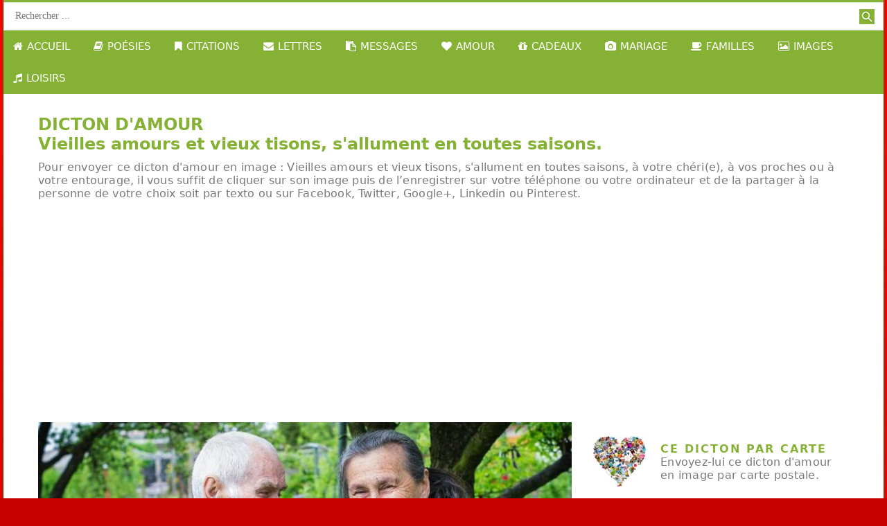

--- FILE ---
content_type: text/html
request_url: https://www.amouretamitie2002.com/dicton-amour-23-vieilles-amours-et-vieux-tisons-s-allument-en-toutes-saisons.htm
body_size: 4680
content:
<!DOCTYPE html>
<html lang="fr" class="no-js">
<head>
    <meta charset="UTF-8" />
    <meta http-equiv="X-UA-Compatible" content="IE=edge,chrome=1">
    <meta name="viewport" content="width=device-width, initial-scale=1.0, maximum-scale=1.0, user-scalable=0">
    
    <!-- Balise titre -->
    <title>Dicton amour - Vieilles amours et vieux tisons</title>
    
    <!-- Balise description pour un bon référencement -->
    <meta name="description" content="Découvrez ce joli dicton d'amour en image : Vieilles amours et vieux tisons, s'allument en toutes saisons."/>
    
    <!-- Balise des mots-clés pour améliorer la visibilité -->
    <meta name="keywords" content="dicton, dicton d'amour, dicton amour, amours, tisons, allumer, saisons"/>
    
    
    <link rel="canonical" href="https://www.amouretamitie2002.com/dicton-amour-23-vieilles-amours-et-vieux-tisons-s-allument-en-toutes-saisons.htm" />

<meta name="author" content="amour et amitié"/>
    
    <!-- Indication pour les robots des moteurs de recherche -->
    <meta name="robots" content="index, follow"/>
    
    <!-- Indication pour la langue du contenu -->
    <meta http-equiv="Content-Language" content="fr"/>
    
   <meta property="og:image" content="https://www.amouretamitie2002.com/le-dicton-d-amour-du-jour/dicton-d-amour-23.jpg"/>
    
    <link rel="stylesheet" href="lapenseeenimage/css/style.css">
	<link rel="stylesheet" href="lapenseeenimage/css/menu.css" type="text/css" media="screen">
    <link rel="stylesheet" href="lapenseeenimage/css/font-awesome.css">
	
<link rel="stylesheet" href="css/ui.totop.css"/>
<link rel="stylesheet" href="css/font-awesome.min.css"/>
    

    <script src="lapenseeenimage/js/jquery.min.js" type="text/javascript"></script>
    <script src="lapenseeenimage/js/menu.js" type="text/javascript"></script>
	
    <script src="lapenseeenimage/js/superfish.js"></script>
    <script src="lapenseeenimage/js/jquery.ui.totop.js"></script>
    <script src="lapenseeenimage/js/script.js"></script>
    
    <!--[if lt IE 9]>
    <div style=' clear: both; text-align:center; position: relative;'>
        <a href="https://windows.microsoft.com/en-US/internet-explorer/products/ie/home?ocid=ie6_countdown_bannercode">
            <img src="https://storage.ie6countdown.com/assets/100/images/banners/warning_bar_0000_us.jpg" border="0"
                 height="42" width="820"
                 alt="You are using an outdated browser. For a faster, safer browsing experience, upgrade for free today."/>
        </a>
    </div>
    <script src="js/html5shiv.js"></script>
    <link rel="stylesheet" type="text/css" media="screen" href="css/ie.css">
    <![endif]-->
    
<script type="text/javascript" src="https://cache.consentframework.com/js/pa/30093/c/JZRjx/stub" referrerpolicy="unsafe-url" charset="utf-8"></script>
<script type="text/javascript" src="https://choices.consentframework.com/js/pa/30093/c/JZRjx/cmp" referrerpolicy="unsafe-url" charset="utf-8" async></script>
    
   
        


    
    <script type='text/javascript' src='https://platform-api.sharethis.com/js/sharethis.js#property=59a1c6af39509a0011b10cc8&product=inline-share-buttons' async='async'></script>
    
    </head>
        
<body>
    
    
    
<div class="page">
    
 <div class="mainWrap">

<a id="touch-menu" class="mobile-menu" href="#"><i class="icon-reorder"></i>Menu</a>

<nav>

	
 <form id="search" action="search/search.php" method="GET" accept-charset="utf-8">
      <label class="input_wrap" for="search">
         <input type="text" name="s" placeholder="Rechercher ..."/>
      </label>
         <a onclick="document.getElementById('search').submit()"></a>
</form>	
	

<ul class="menu">

<li><a href="https://www.amouretamitie2002.com"><i class="icon-home"></i>ACCUEIL</a></li>

<li><a href="#"><i  class="icon-book"></i>POÉSIES</a>
<ul class="sub-menu">

<li><a href="https://www.amouretamitie2002.com/poemes.htm">Recueil de poèmes</a></li>
<li><a href="https://www.amouretamitie2002.com/poesies-et-poemes-d-amour.htm">Poèmes d'amour</a></li>
<li><a href="https://www.amouretamitie2002.com/poesies-et-poemes-je-t-aime.htm">Poèmes je t'aime</a></li>
<li><a href="https://www.amouretamitie2002.com/poesies-et-poemes-aimer.htm">Poèmes aimer</a></li>
<li><a href="https://www.amouretamitie2002.com/poesies-et-poemes-d-amitie.htm">Poèmes d'amitié</a></li>
<li><a target="_blank" href="https://www.bebesplaisirs.com/poemes-d-enfants.htm">Poèmes d'enfants</a></li>

</ul>
</li>

<li><a href="#"><i  class="icon-bookmark"></i>CITATIONS</a>
<ul class="sub-menu">

<li><a href="https://www.amouretamitie2002.com/proverbes.htm">Proverbes d'amour</a></li>
<li><a href="https://www.amouretamitie2002.com/les-proverbes-d-amitie.htm">Proverbes d'amitié</a></li>
<li><a href="https://www.amouretamitie2002.com/citationsdamour.htm">Citations d'amour</a></li> 
<li><a href="https://www.amouretamitie2002.com/dictonsdamour.htm">Dictons d'amour</a></li>                
<li><a href="https://www.amouretamitie2002.com/pensees-positives-zen.htm">Pensées positives</a></li>
<li><a href="https://www.amouretamitie2002.com/abecedairedelamour.htm">Abécédaire d'amour</a></li>

</ul>
</li>

<li><a href="#"><i class="icon-envelope-alt"></i>LETTRES</a>
<ul class="sub-menu">

<li><a href="https://www.amouretamitie2002.com/lettresdeclarationdamour.htm">Déclarer son amour</a></li>
<li><a href="https://www.amouretamitie2002.com/lettresdamour.htm">Lettres d'amour</a></li>
<li><a href="https://www.amouretamitie2002.com/lesmessagesdamour.htm">Messages d'amour</a></li>
<li><a href="https://www.amouretamitie2002.com/proverbestextesamour.htm">Textes d'amour</a></li>
<li><a href="https://www.amouretamitie2002.com/saintvalentindeclarationdamour.htm">Déclaration d'amour</a></li>
<li><a href="https://www.amouretamitie2002.com/messagesrepondeurs.htm">Messages répondeurs</a></li> 

</ul>
</li>

<li><a href="#"><i class="icon-paste"></i>MESSAGES</a>
<ul class="sub-menu">

<li><a href="https://www.amouretamitie2002.com/les-mots-d-amour-en-images-page1.htm">Messages en images</a></li>
<li><a href="https://www.amouretamitie2002.com/citations-d-amour-en-images-page1.htm">Citations en images</a></li>
<li><a href="https://www.amouretamitie2002.com/proverbes-d-amour-en-images-page1.htm">Proverbes en images</a></li>
<li><a href="https://www.amouretamitie2002.com/pensees-positives-zen-en-images-page1.htm">Pensées en images</a></li>
<li><a href="https://www.amouretamitie2002.com/smsdamour.htm">Textos - sms en images</a></li>
<li><a href="https://www.amouretamitie2002.com/les-poemes-d-amour-en-images-page1.htm">Poèmes en images</a></li>

</ul>
</li>

<li><a href="#"><i class="icon-heart"></i>AMOUR</a>
<ul class="sub-menu">
 
 <li><a href="https://www.amouretamitie2002.com/aimer.htm">Aimer</a></li>
 <li><a href="https://www.amouretamitie2002.com/faismoiunbisou.htm">Fais-moi un bisou</a></li>                   
 <li><a href="https://www.amouretamitie2002.com/monamourjetaime.htm">Je t'aime</a></li>
 <li><a href="https://www.amouretamitie2002.com/les8merveillesdumonde.htm">Tu es mon amour</a></li>
 <li><a href="https://www.amouretamitie2002.com/jetaime.htm">Lui dire je t'aime</a></li>
 <li><a href="https://www.amouretamitie2002.com/embrasse-moi.htm">Embrasse-moi</a></li>
 
</ul>
</li>

<li><a href="#"><i class="icon-gift"></i>CADEAUX</a>
<ul class="sub-menu">

<li><a href="https://www.amouretamitie2002.com/cadeauxdamour.html">Cadeaux d'amour</a></li>
<li><a href="https://www.amouretamitie2002.com/cadeauxmessages.html">Cadeaux messages</a></li>
<li><a href="https://www.amouretamitie2002.com/cadeauxhumour.html">Cadeaux humour</a></li>
<li><a href="https://www.amouretamitie2002.com/cadeauxfetes.html">Cadeaux fêtes</a></li>  
<li><a href="https://www.amouretamitie2002.com/rose.htm">Offrir des roses</a></li>
<li><a href="https://www.amouretamitie2002.com/lelangagedesfleurs.htm">Offrir des fleurs</a></li>

</ul>
</li>


<li><a href="#"><i class="icon-camera"></i>MARIAGE</a>
<ul class="sub-menu">

<li><a href="https://www.amouretamitie2002.com/mariagevirtuel.htm">Mariage virtuel</a></li>
<li><a href="https://www.amouretamitie2002.com/poemes-de-mariage.html">Poèmes de mariage</a></li>
<li><a href="https://www.amouretamitie2002.com/citations-de-mariage.html">Citations de mariage</a></li>
<li><a href="https://www.amouretamitie2002.com/textes-de-mariage.html">Textes de mariage</a></li>  
<li><a href="https://www.amouretamitie2002.com/faire-part-de-mariage.html">Faire-part mariage</a></li>
<li><a href="https://www.amouretamitie2002.com/remerciements-mariage.html">Remerciements</a></li>

</ul>
</li>

<li><a href="#"><i class="icon-coffee"></i>FAMILLES</a>
<ul class="sub-menu">

<li><a target="_blank" href="https://www.bebesplaisirs.com/citations-de-bebes-en-images-page1.htm">Citations de bébés</a></li>
<li><a target="_blank" href="https://www.bebesplaisirs.com/citations-de-mamans-en-images-page1.htm">Citations de maman</a></li>
<li><a target="_blank" href="https://www.bebesplaisirs.com/citations-de-papas-en-images-page1.htm">Citations de papas</a></li>
<li><a target="_blank" href="https://www.bebesplaisirs.com/les-fables-pour-les-enfants.htm">Fables pour enfants</a></li>
<li><a target="_blank" href="https://www.bebesplaisirs.com/les-contes-pour-les-enfants.htm">Contes pour enfants</a></li>
<li><a target="_blank" href="https://www.bebesplaisirs.com/chansons-enfantines.htm">Chansons enfantines</a></li>

</ul>
</li>

<li><a href="#"><i class="icon-picture"></i>IMAGES</a>
<ul class="sub-menu">

<li><a href="https://www.amouretamitie2002.com/cartespostales.htm">Cartes postales</a></li>
<li><a href="https://www.amouretamitie2002.com/coupledujour.htm">Puzzles d'amour</a></li>
<li><a href="https://www.amouretamitie2002.com/signaturesanimees.htm">Prénoms animés</a></li>
<li><a href="https://www.amouretamitie2002.com/lesgifsamour1.htm">Gifs animés</a></li>
<li><a href="https://www.amouretamitie2002.com/blinkies1.htm">Blinkies d'amour</a></li>
<li><a href="https://www.amouretamitie2002.com/cliparts1.htm">Cliparts d'amour</a></li>

</ul>
</li>

<li><a href="#"><i class="icon-music"></i>LOISIRS</a>
<ul class="sub-menu">

<li><a href="https://www.amouretamitie2002.com/jeux.htm">Jeux</a></li>
<li><a href="https://www.amouretamitie2002.com/chansonsamour.htm">Chansons</a></li>
<li><a href="https://www.amouretamitie2002.com/fichiersmidi.htm">Musique - Midis</a></li>
<li><a href="https://www.amouretamitie2002.com/films-d-amour.htm">Films - Cinéma</a></li>
<li><a href="https://www.amouretamitie2002.com/sondages-d-amour.htm">Sondages amour</a></li>
<li><a href="https://www.amouretamitie2002.com/romans-d-amour.htm">Romans d'amour</a></li>

</ul>
</li>

</ul>
</nav>

</div>
   
<!--============================ Content ================================-->

<div id="content">
  
  <div class="wrapper_1">
        <div class="container">
            <div class="row">
                
                <div class="grid_12">
                
                <h1>DICTON D'AMOUR
                    
                <br/>Vieilles amours et vieux tisons, s'allument en toutes saisons.</h1>
                    
                     <p class="caption">
                     
                    Pour envoyer ce dicton d'amour en image : Vieilles amours et vieux tisons, s'allument en toutes saisons, à votre chéri(e), à vos proches ou à votre entourage, il vous suffit de cliquer sur son image puis de l’enregistrer sur votre téléphone ou votre ordinateur et de la partager à la personne de votre choix soit par texto ou sur Facebook, Twitter, Google+, Linkedin ou Pinterest.    
                                                                     
                    </p>
                    
                </div>
                
            </div>
        </div>
    </div>
     
  
  
  <div class="wrapper_3">
          <div class="container">    
                <div class="row">
                    
                   <div class="grid_8">
                   
 <div class="thumbnail"><a target="_blank" href="https://www.amouretamitie2002.com/le-dicton-d-amour-du-jour/dicton-d-amour-23.jpg"><img id="ima" name="ima" src= "https://www.amouretamitie2002.com/le-dicton-d-amour-du-jour/dicton-d-amour-23.jpg" alt="vieilles amours et vieux tisons"/></a></div>
                                       
                    <p align="center">
                    
                    <a href="https://www.amouretamitie2002.com/dicton-amour-22-tout-amour-reussi.htm" title="Pensée précédente"><i class="icon-fast-backward"></i>Précédent</a>
                        
            &nbsp;&nbsp;<a href="https://www.amouretamitie2002.com/dictons-d-amour-en-images-page2.htm" title="liste des dictons d'amour"><font face="Segoe UI" color="#797979" size="3">Sommaire</font></a>&nbsp;&nbsp;
             
            <a href="https://www.amouretamitie2002.com/dicton-amour-24-a-la-saint-antonin-les-amoureux-se-prennent-la-main.htm" title="Pensée suivante">Suivant&nbsp; <i class="icon-fast-forward"></i></a>
            
                     </p> 
         
                    </div>
                   
                  
                     
                   
              <div class="grid_4">
              
                  <br/> 
              
                  <div class="box_1">
                    
                        <a href="https://www.amouretamitie2002.com/cartes/personnaliser.html?idcarte=132703"><img src="le-dicton-d-amour-du-jour/images/carte-dicton-du-jour.jpg" alt="envoyer ce dicton d'amour par carte postale" /></a>

                        <h2 class="header"><a href="https://www.amouretamitie2002.com/cartes/personnaliser.html?idcarte=132703">ce dicton par carte</a></h2>

                        <p class="caption">
                        
                           Envoyez-lui ce dicton d'amour en image par carte postale.
                            
                        </p>
                        
                        <div class="clearfix"></div>
                        
                    </div> 
                    
                      
             
             
                   <div class="box_1">
                    
             <a href="https://www.amouretamitie2002.com/dictons-d-amour-en-images-page1.htm"><img src="le-dicton-d-amour-du-jour/images/dicton-d-amour.jpg" alt="les dictons d'amour en images" /></a>

                        <h2 class="header"><a href="https://www.amouretamitie2002.com/dictons-d-amour-en-images-page1.htm">Dictons d'amour</a></h2>

                        <p class="caption">
                            
                            Vous trouverez ici les meilleurs dictons d'amour en images.
                             
                        </p>
                        
                       <div class="clearfix"></div>                         
                        
                     </div>   
              
                 
                 
                 <div class="box_1">
                    
                        <a href="https://www.amouretamitie2002.com/dictondamourdujour.htm"><img src="le-dicton-d-amour-du-jour/images/dicton-du-jour.jpg" alt="le dicton d'amour du jour" /></a>

                        <h3 class="header"><a href="https://www.amouretamitie2002.com/dictondamourdujour.htm">Le dicton du jour</a></h3>

                        <p class="caption">
                        
                           Chaque jour, découvrez un nouveau dicton d'amour. 
                           
                        </p>
                        
                        <div class="clearfix"></div>
                        
                  </div>        
               
          
             </div> 
            
                
                
        </div> 
    </div>
</div>




   <div class="wrapper_2">
    <div class="container">
        <div class="row">
            
             <div class="grid_12">
                         
            
    <script async src="https://pagead2.googlesyndication.com/pagead/js/adsbygoogle.js"></script>
<!-- pub amour et amitie -->
<ins class="adsbygoogle"
     style="display:block"
     data-ad-client="ca-pub-6009830878144739"
     data-ad-slot="8363608629"
     data-ad-format="auto"
     data-full-width-responsive="true"></ins>
<script>
     (adsbygoogle = window.adsbygoogle || []).push({});
</script>


          </div>
                
        </div>
    </div>
 </div>
    
    
    
  
    <div class="wrapper_4">
        <div class="container">
            <div class="row">
                
                <div class="grid_12">                    
                    
                   <h3>DÉCOUVREZ D'AUTRES ÉCRITS Á PARTAGER OU Á ENVOYER Á VOS AMI(E)S OU VOTRE CHÉRI(E).</h3>
                   
                    
                </div>
                
            </div>
        </div>
    </div>
    
     
   
    <div class="wrapper_3">
        <div class="container">
            <div class="row">
               
                
                <div class="grid_3">

                 <div class="thumbnail">
                        
                        <a href="https://www.amouretamitie2002.com/proverbes-d-amour-en-images-page1.htm"><img src="le-dicton-d-amour-du-jour/images/proverbes-amour.jpg" alt="le proverbe du jour" /></a>
                        								
														<p class="caption_1">                                                        


                                                        
                                                        Les proverbes en images
                                                        
                                                        </p>
                                                        
                                                        <a class="primary-btn_md" href="https://www.amouretamitie2002.com/proverbes-d-amour-en-images-page1.htm">Lire la suite</a>
                       
                   </div>
                   
               </div>
               
               
               <div class="grid_3">

                   <div class="thumbnail">
                        
                        <a href="https://www.amouretamitie2002.com/smsdamour.htm"><img src="le-dicton-d-amour-du-jour/images/textos-amour.jpg" alt="le texto du jour" /></a>
                        								
														<p class="caption_1">                                                        
                                                        
                                                        Les textos en images
                                                        
                                                        </p>
                                                        
                                                        <a class="primary-btn_md" href="https://www.amouretamitie2002.com/smsdamour.htm">Lire la suite</a>
                       
                   </div>
                   
               </div> 
              
               
                <div class="grid_3">

                   <div class="thumbnail">
                        
                        <a href="https://www.amouretamitie2002.com/les-poemes-d-amour-en-images-page1.htm"><img src="le-dicton-d-amour-du-jour/images/poemes-amour.jpg" alt="poeme du jour" /></a>
                        								
														<p class="caption_1">                                                        
                                                        
                                                        Les poèmes en images
                                                        
                                                        </p>
                                                        
                                                        <a class="primary-btn_md" href="https://www.amouretamitie2002.com/les-poemes-d-amour-en-images-page1.htm">Lire la suite</a>
                       
                   </div>
                   
               </div> 
               
               
                 <div class="grid_3">

                   <div class="thumbnail">
                        
                        <a href="https://www.amouretamitie2002.com/les-mots-d-amour-en-images-page1.htm"><img src="le-dicton-d-amour-du-jour/images/messages-amour.jpg" alt="message du jour" /></a>
                        								
														<p class="caption_1">                                                        
                                                        
                                                        Les messages en images
                                                        
                                                        </p>
                                                        
                                                        <a class="primary-btn_md" href="https://www.amouretamitie2002.com/les-mots-d-amour-en-images-page1.htm">Lire la suite</a>
                       
                   </div>
                   
               </div>
                
                
                
               
                
                
            </div>
        </div>
    </div>
    
     
   
    <div class="wrapper_3">
        <div class="container">
            <div class="row">
               
                
                <div class="grid_3">

                 <div class="thumbnail">
                        
                        <a href="https://www.amouretamitie2002.com/citations-d-amour-en-images-page1.htm"><img src="le-dicton-d-amour-du-jour/images/textes-amour.jpg" alt="la citation du jour" /></a>
                        								
														<p class="caption_1">                                                        
                                                        
                                                        Les citations en images
                                                        
                                                        </p>
                                                        
                                                        <a class="primary-btn_md" href="https://www.amouretamitie2002.com/citations-d-amour-en-images-page1.htm">Lire la suite</a>
                       
                   </div>
                   
               </div>                  
               
               
               
                <div class="grid_3">

                 <div class="thumbnail">
                        
                        <a href="https://www.amouretamitie2002.com/lettresdeclarationdamour.htm"><img src="le-dicton-d-amour-du-jour/images/declaration-amour.jpg" alt="déclaration d'amour" /></a>
                        								
														<p class="caption_1">                                                        
                                                        
                                                        Les déclarations d'amour
                                                        
                                                        </p>
                                                        
                                                        <a class="primary-btn_md" href="https://www.amouretamitie2002.com/lettresdeclarationdamour.htm">Lire la suite</a>
                       
                   </div>
                   
               </div>
               
               
               
               
               <div class="grid_3">

                   <div class="thumbnail">
                        
                        <a href="https://www.amouretamitie2002.com/pensees-positives-zen-en-images-page1.htm"><img src="le-dicton-d-amour-du-jour/images/pensees-positives.jpg" alt="la déclaration du jour" /></a>
                        								
														<p class="caption_1">                                                        
                                                        
                                                        Les pensées positives en images
                                                        
                                                        </p>
                                                        
                                                        <a class="primary-btn_md" href="https://www.amouretamitie2002.com/pensees-positives-zen-en-images-page1.htm">Lire la suite</a>
                       
                   </div>
                   
               </div>
               
               
               
               
                <div class="grid_3">

                 <div class="thumbnail">
                        
                        <a href="https://www.amouretamitie2002.com/lettresdamour.htm"><img src="lettresdamour/images/lettres-amour.jpg" alt="lettres d'amour" /></a>
                        								
														<p class="caption_1">                                                        
                                                        
                                                        Les lettres d'amour
                                                        
                                                        </p>
                                                        
                                                        <a class="primary-btn_md" href="https://www.amouretamitie2002.com/lettresdamour.htm">Lire la suite</a>
                       
                   </div>
                   
               </div>
               
                
                
                
               
                
                
            </div>
        </div>
    </div>
    
    
  
 
 
 
 <div class="wrapper_2">
    <div class="container">
        <div class="row">
            
             <div class="grid_12">  
               
           <script async src="https://pagead2.googlesyndication.com/pagead/js/adsbygoogle.js"></script>
<!-- pub amour et amitie -->
<ins class="adsbygoogle"
     style="display:block"
     data-ad-client="ca-pub-6009830878144739"
     data-ad-slot="8363608629"
     data-ad-format="auto"
     data-full-width-responsive="true"></ins>
<script>
     (adsbygoogle = window.adsbygoogle || []).push({});
</script>


          </div>
            
            
            
        </div>
    </div>
</div>
    
    
    
  
    <div class="wrapper_6">
        <div class="container">
            <div class="row">
                
                <div class="grid_12">                    
                    
                   <h3>LES DICTONS D'AMOUR EN IMAGES</h3>
                    
                    <a class="primary-btn_lg" href="https://www.amouretamitie2002.com/dictons-d-amour-en-images-page1.htm">Cliquez ici</a>

                    
                </div>
                
            </div>
        </div>
    </div>
     
    
    
    
    
    
</div>
</div>
   
    

<!--======================== Footer =================================-->
<footer id="footer">
    <div class="container">
        <div class="row">
            
            <div class="grid_4">
                
            <h4 class="h2_2">AMOUR et AMITIE</h4>
            
 <p class="p_1">Information Copyright - Tous droits réservés.<br/>Copyright &copy; 2002 - <span id="copyright-year"></span> &bull; <a href="https://www.amouretamitie2002.com">amouretamitie2002.com</a></p>
 
  <br/>
 


 <br/>    
    
            </div>
            
            <div class="grid_3">
                <h4 class="h2_3">WEBMASTERS</h4>
                <ul class="default-list">
                    <li><a href="https://www.amouretamitie2002.com/servicesgratuitspoursite.htm">services gratuits</a></li>                      
                    <li><a href="https://www.amouretamitie2002.com/livre-d-or.htm">livre d'or</a></li>                                      
                </ul>
            </div>
            
            <div class="grid_3">
                <h4 class="h2_3">NEWSLETTER</h4>
                <ul class="default-list">
                    <li><a href="https://www.amouretamitie2002.com/newsletter.htm">Inscrivez-vous</a></li>                                                         
                </ul>
            </div>                       
            
            <div class="grid_2">
                <h4 class="h2_3">CONTACT</h4>
                <ul class="default-list">
                   <li><a href="https://www.amouretamitie2002.com/contact.htm">Contactez-nous</a></li>                   
                   <li><a href="https://www.amouretamitie2002.com/mentions-legales.htm">Mentions légales</a></li>
                </ul>
            </div>
            
        </div>
    </div>
</footer>
      

        


       
 <script type="text/javascript">

  var _gaq = _gaq || [];
  _gaq.push(['_setAccount', 'UA-7299929-1']);
  _gaq.push(['_trackPageview']);

  (function() {
    var ga = document.createElement('script'); ga.type = 'text/javascript'; ga.async = true;
    ga.src = ('https:' == document.location.protocol ? 'https://ssl' : 'http://www') + '.google-analytics.com/ga.js';
    var s = document.getElementsByTagName('script')[0]; s.parentNode.insertBefore(ga, s);
  })();

</script>   





<div id="toTop"><span class="fa fa-arrow-circle-up"></span></div>
        
<center>
<script>window.Sddan.cmp.displayUI();</script>

<a href="javascript:window.Sddan.cmp.displayUI();">Cookies settings</a>
</center>		
        
</body>
</html>


--- FILE ---
content_type: text/html; charset=utf-8
request_url: https://www.google.com/recaptcha/api2/aframe
body_size: 269
content:
<!DOCTYPE HTML><html><head><meta http-equiv="content-type" content="text/html; charset=UTF-8"></head><body><script nonce="0ZKXsF5HN0YNUO7NJY71sg">/** Anti-fraud and anti-abuse applications only. See google.com/recaptcha */ try{var clients={'sodar':'https://pagead2.googlesyndication.com/pagead/sodar?'};window.addEventListener("message",function(a){try{if(a.source===window.parent){var b=JSON.parse(a.data);var c=clients[b['id']];if(c){var d=document.createElement('img');d.src=c+b['params']+'&rc='+(localStorage.getItem("rc::a")?sessionStorage.getItem("rc::b"):"");window.document.body.appendChild(d);sessionStorage.setItem("rc::e",parseInt(sessionStorage.getItem("rc::e")||0)+1);localStorage.setItem("rc::h",'1769942923964');}}}catch(b){}});window.parent.postMessage("_grecaptcha_ready", "*");}catch(b){}</script></body></html>